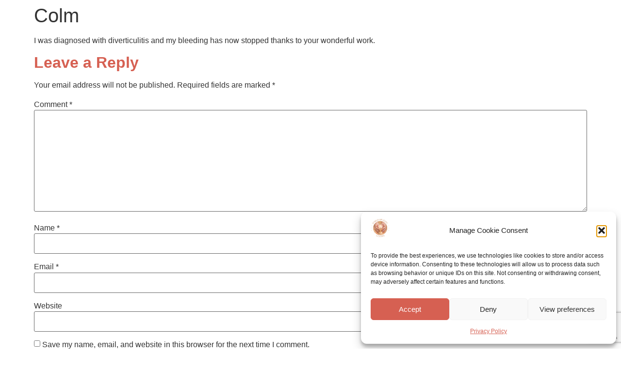

--- FILE ---
content_type: text/html; charset=utf-8
request_url: https://www.google.com/recaptcha/api2/anchor?ar=1&k=6LdX_q8oAAAAAE62D9TAQrb2_6yOHTSZiCfY6ikB&co=aHR0cHM6Ly93b3JsZGhlYWxpbmdjZW50cmUuY29tOjQ0Mw..&hl=en&v=PoyoqOPhxBO7pBk68S4YbpHZ&size=invisible&anchor-ms=20000&execute-ms=30000&cb=v5d706s5kv1r
body_size: 48852
content:
<!DOCTYPE HTML><html dir="ltr" lang="en"><head><meta http-equiv="Content-Type" content="text/html; charset=UTF-8">
<meta http-equiv="X-UA-Compatible" content="IE=edge">
<title>reCAPTCHA</title>
<style type="text/css">
/* cyrillic-ext */
@font-face {
  font-family: 'Roboto';
  font-style: normal;
  font-weight: 400;
  font-stretch: 100%;
  src: url(//fonts.gstatic.com/s/roboto/v48/KFO7CnqEu92Fr1ME7kSn66aGLdTylUAMa3GUBHMdazTgWw.woff2) format('woff2');
  unicode-range: U+0460-052F, U+1C80-1C8A, U+20B4, U+2DE0-2DFF, U+A640-A69F, U+FE2E-FE2F;
}
/* cyrillic */
@font-face {
  font-family: 'Roboto';
  font-style: normal;
  font-weight: 400;
  font-stretch: 100%;
  src: url(//fonts.gstatic.com/s/roboto/v48/KFO7CnqEu92Fr1ME7kSn66aGLdTylUAMa3iUBHMdazTgWw.woff2) format('woff2');
  unicode-range: U+0301, U+0400-045F, U+0490-0491, U+04B0-04B1, U+2116;
}
/* greek-ext */
@font-face {
  font-family: 'Roboto';
  font-style: normal;
  font-weight: 400;
  font-stretch: 100%;
  src: url(//fonts.gstatic.com/s/roboto/v48/KFO7CnqEu92Fr1ME7kSn66aGLdTylUAMa3CUBHMdazTgWw.woff2) format('woff2');
  unicode-range: U+1F00-1FFF;
}
/* greek */
@font-face {
  font-family: 'Roboto';
  font-style: normal;
  font-weight: 400;
  font-stretch: 100%;
  src: url(//fonts.gstatic.com/s/roboto/v48/KFO7CnqEu92Fr1ME7kSn66aGLdTylUAMa3-UBHMdazTgWw.woff2) format('woff2');
  unicode-range: U+0370-0377, U+037A-037F, U+0384-038A, U+038C, U+038E-03A1, U+03A3-03FF;
}
/* math */
@font-face {
  font-family: 'Roboto';
  font-style: normal;
  font-weight: 400;
  font-stretch: 100%;
  src: url(//fonts.gstatic.com/s/roboto/v48/KFO7CnqEu92Fr1ME7kSn66aGLdTylUAMawCUBHMdazTgWw.woff2) format('woff2');
  unicode-range: U+0302-0303, U+0305, U+0307-0308, U+0310, U+0312, U+0315, U+031A, U+0326-0327, U+032C, U+032F-0330, U+0332-0333, U+0338, U+033A, U+0346, U+034D, U+0391-03A1, U+03A3-03A9, U+03B1-03C9, U+03D1, U+03D5-03D6, U+03F0-03F1, U+03F4-03F5, U+2016-2017, U+2034-2038, U+203C, U+2040, U+2043, U+2047, U+2050, U+2057, U+205F, U+2070-2071, U+2074-208E, U+2090-209C, U+20D0-20DC, U+20E1, U+20E5-20EF, U+2100-2112, U+2114-2115, U+2117-2121, U+2123-214F, U+2190, U+2192, U+2194-21AE, U+21B0-21E5, U+21F1-21F2, U+21F4-2211, U+2213-2214, U+2216-22FF, U+2308-230B, U+2310, U+2319, U+231C-2321, U+2336-237A, U+237C, U+2395, U+239B-23B7, U+23D0, U+23DC-23E1, U+2474-2475, U+25AF, U+25B3, U+25B7, U+25BD, U+25C1, U+25CA, U+25CC, U+25FB, U+266D-266F, U+27C0-27FF, U+2900-2AFF, U+2B0E-2B11, U+2B30-2B4C, U+2BFE, U+3030, U+FF5B, U+FF5D, U+1D400-1D7FF, U+1EE00-1EEFF;
}
/* symbols */
@font-face {
  font-family: 'Roboto';
  font-style: normal;
  font-weight: 400;
  font-stretch: 100%;
  src: url(//fonts.gstatic.com/s/roboto/v48/KFO7CnqEu92Fr1ME7kSn66aGLdTylUAMaxKUBHMdazTgWw.woff2) format('woff2');
  unicode-range: U+0001-000C, U+000E-001F, U+007F-009F, U+20DD-20E0, U+20E2-20E4, U+2150-218F, U+2190, U+2192, U+2194-2199, U+21AF, U+21E6-21F0, U+21F3, U+2218-2219, U+2299, U+22C4-22C6, U+2300-243F, U+2440-244A, U+2460-24FF, U+25A0-27BF, U+2800-28FF, U+2921-2922, U+2981, U+29BF, U+29EB, U+2B00-2BFF, U+4DC0-4DFF, U+FFF9-FFFB, U+10140-1018E, U+10190-1019C, U+101A0, U+101D0-101FD, U+102E0-102FB, U+10E60-10E7E, U+1D2C0-1D2D3, U+1D2E0-1D37F, U+1F000-1F0FF, U+1F100-1F1AD, U+1F1E6-1F1FF, U+1F30D-1F30F, U+1F315, U+1F31C, U+1F31E, U+1F320-1F32C, U+1F336, U+1F378, U+1F37D, U+1F382, U+1F393-1F39F, U+1F3A7-1F3A8, U+1F3AC-1F3AF, U+1F3C2, U+1F3C4-1F3C6, U+1F3CA-1F3CE, U+1F3D4-1F3E0, U+1F3ED, U+1F3F1-1F3F3, U+1F3F5-1F3F7, U+1F408, U+1F415, U+1F41F, U+1F426, U+1F43F, U+1F441-1F442, U+1F444, U+1F446-1F449, U+1F44C-1F44E, U+1F453, U+1F46A, U+1F47D, U+1F4A3, U+1F4B0, U+1F4B3, U+1F4B9, U+1F4BB, U+1F4BF, U+1F4C8-1F4CB, U+1F4D6, U+1F4DA, U+1F4DF, U+1F4E3-1F4E6, U+1F4EA-1F4ED, U+1F4F7, U+1F4F9-1F4FB, U+1F4FD-1F4FE, U+1F503, U+1F507-1F50B, U+1F50D, U+1F512-1F513, U+1F53E-1F54A, U+1F54F-1F5FA, U+1F610, U+1F650-1F67F, U+1F687, U+1F68D, U+1F691, U+1F694, U+1F698, U+1F6AD, U+1F6B2, U+1F6B9-1F6BA, U+1F6BC, U+1F6C6-1F6CF, U+1F6D3-1F6D7, U+1F6E0-1F6EA, U+1F6F0-1F6F3, U+1F6F7-1F6FC, U+1F700-1F7FF, U+1F800-1F80B, U+1F810-1F847, U+1F850-1F859, U+1F860-1F887, U+1F890-1F8AD, U+1F8B0-1F8BB, U+1F8C0-1F8C1, U+1F900-1F90B, U+1F93B, U+1F946, U+1F984, U+1F996, U+1F9E9, U+1FA00-1FA6F, U+1FA70-1FA7C, U+1FA80-1FA89, U+1FA8F-1FAC6, U+1FACE-1FADC, U+1FADF-1FAE9, U+1FAF0-1FAF8, U+1FB00-1FBFF;
}
/* vietnamese */
@font-face {
  font-family: 'Roboto';
  font-style: normal;
  font-weight: 400;
  font-stretch: 100%;
  src: url(//fonts.gstatic.com/s/roboto/v48/KFO7CnqEu92Fr1ME7kSn66aGLdTylUAMa3OUBHMdazTgWw.woff2) format('woff2');
  unicode-range: U+0102-0103, U+0110-0111, U+0128-0129, U+0168-0169, U+01A0-01A1, U+01AF-01B0, U+0300-0301, U+0303-0304, U+0308-0309, U+0323, U+0329, U+1EA0-1EF9, U+20AB;
}
/* latin-ext */
@font-face {
  font-family: 'Roboto';
  font-style: normal;
  font-weight: 400;
  font-stretch: 100%;
  src: url(//fonts.gstatic.com/s/roboto/v48/KFO7CnqEu92Fr1ME7kSn66aGLdTylUAMa3KUBHMdazTgWw.woff2) format('woff2');
  unicode-range: U+0100-02BA, U+02BD-02C5, U+02C7-02CC, U+02CE-02D7, U+02DD-02FF, U+0304, U+0308, U+0329, U+1D00-1DBF, U+1E00-1E9F, U+1EF2-1EFF, U+2020, U+20A0-20AB, U+20AD-20C0, U+2113, U+2C60-2C7F, U+A720-A7FF;
}
/* latin */
@font-face {
  font-family: 'Roboto';
  font-style: normal;
  font-weight: 400;
  font-stretch: 100%;
  src: url(//fonts.gstatic.com/s/roboto/v48/KFO7CnqEu92Fr1ME7kSn66aGLdTylUAMa3yUBHMdazQ.woff2) format('woff2');
  unicode-range: U+0000-00FF, U+0131, U+0152-0153, U+02BB-02BC, U+02C6, U+02DA, U+02DC, U+0304, U+0308, U+0329, U+2000-206F, U+20AC, U+2122, U+2191, U+2193, U+2212, U+2215, U+FEFF, U+FFFD;
}
/* cyrillic-ext */
@font-face {
  font-family: 'Roboto';
  font-style: normal;
  font-weight: 500;
  font-stretch: 100%;
  src: url(//fonts.gstatic.com/s/roboto/v48/KFO7CnqEu92Fr1ME7kSn66aGLdTylUAMa3GUBHMdazTgWw.woff2) format('woff2');
  unicode-range: U+0460-052F, U+1C80-1C8A, U+20B4, U+2DE0-2DFF, U+A640-A69F, U+FE2E-FE2F;
}
/* cyrillic */
@font-face {
  font-family: 'Roboto';
  font-style: normal;
  font-weight: 500;
  font-stretch: 100%;
  src: url(//fonts.gstatic.com/s/roboto/v48/KFO7CnqEu92Fr1ME7kSn66aGLdTylUAMa3iUBHMdazTgWw.woff2) format('woff2');
  unicode-range: U+0301, U+0400-045F, U+0490-0491, U+04B0-04B1, U+2116;
}
/* greek-ext */
@font-face {
  font-family: 'Roboto';
  font-style: normal;
  font-weight: 500;
  font-stretch: 100%;
  src: url(//fonts.gstatic.com/s/roboto/v48/KFO7CnqEu92Fr1ME7kSn66aGLdTylUAMa3CUBHMdazTgWw.woff2) format('woff2');
  unicode-range: U+1F00-1FFF;
}
/* greek */
@font-face {
  font-family: 'Roboto';
  font-style: normal;
  font-weight: 500;
  font-stretch: 100%;
  src: url(//fonts.gstatic.com/s/roboto/v48/KFO7CnqEu92Fr1ME7kSn66aGLdTylUAMa3-UBHMdazTgWw.woff2) format('woff2');
  unicode-range: U+0370-0377, U+037A-037F, U+0384-038A, U+038C, U+038E-03A1, U+03A3-03FF;
}
/* math */
@font-face {
  font-family: 'Roboto';
  font-style: normal;
  font-weight: 500;
  font-stretch: 100%;
  src: url(//fonts.gstatic.com/s/roboto/v48/KFO7CnqEu92Fr1ME7kSn66aGLdTylUAMawCUBHMdazTgWw.woff2) format('woff2');
  unicode-range: U+0302-0303, U+0305, U+0307-0308, U+0310, U+0312, U+0315, U+031A, U+0326-0327, U+032C, U+032F-0330, U+0332-0333, U+0338, U+033A, U+0346, U+034D, U+0391-03A1, U+03A3-03A9, U+03B1-03C9, U+03D1, U+03D5-03D6, U+03F0-03F1, U+03F4-03F5, U+2016-2017, U+2034-2038, U+203C, U+2040, U+2043, U+2047, U+2050, U+2057, U+205F, U+2070-2071, U+2074-208E, U+2090-209C, U+20D0-20DC, U+20E1, U+20E5-20EF, U+2100-2112, U+2114-2115, U+2117-2121, U+2123-214F, U+2190, U+2192, U+2194-21AE, U+21B0-21E5, U+21F1-21F2, U+21F4-2211, U+2213-2214, U+2216-22FF, U+2308-230B, U+2310, U+2319, U+231C-2321, U+2336-237A, U+237C, U+2395, U+239B-23B7, U+23D0, U+23DC-23E1, U+2474-2475, U+25AF, U+25B3, U+25B7, U+25BD, U+25C1, U+25CA, U+25CC, U+25FB, U+266D-266F, U+27C0-27FF, U+2900-2AFF, U+2B0E-2B11, U+2B30-2B4C, U+2BFE, U+3030, U+FF5B, U+FF5D, U+1D400-1D7FF, U+1EE00-1EEFF;
}
/* symbols */
@font-face {
  font-family: 'Roboto';
  font-style: normal;
  font-weight: 500;
  font-stretch: 100%;
  src: url(//fonts.gstatic.com/s/roboto/v48/KFO7CnqEu92Fr1ME7kSn66aGLdTylUAMaxKUBHMdazTgWw.woff2) format('woff2');
  unicode-range: U+0001-000C, U+000E-001F, U+007F-009F, U+20DD-20E0, U+20E2-20E4, U+2150-218F, U+2190, U+2192, U+2194-2199, U+21AF, U+21E6-21F0, U+21F3, U+2218-2219, U+2299, U+22C4-22C6, U+2300-243F, U+2440-244A, U+2460-24FF, U+25A0-27BF, U+2800-28FF, U+2921-2922, U+2981, U+29BF, U+29EB, U+2B00-2BFF, U+4DC0-4DFF, U+FFF9-FFFB, U+10140-1018E, U+10190-1019C, U+101A0, U+101D0-101FD, U+102E0-102FB, U+10E60-10E7E, U+1D2C0-1D2D3, U+1D2E0-1D37F, U+1F000-1F0FF, U+1F100-1F1AD, U+1F1E6-1F1FF, U+1F30D-1F30F, U+1F315, U+1F31C, U+1F31E, U+1F320-1F32C, U+1F336, U+1F378, U+1F37D, U+1F382, U+1F393-1F39F, U+1F3A7-1F3A8, U+1F3AC-1F3AF, U+1F3C2, U+1F3C4-1F3C6, U+1F3CA-1F3CE, U+1F3D4-1F3E0, U+1F3ED, U+1F3F1-1F3F3, U+1F3F5-1F3F7, U+1F408, U+1F415, U+1F41F, U+1F426, U+1F43F, U+1F441-1F442, U+1F444, U+1F446-1F449, U+1F44C-1F44E, U+1F453, U+1F46A, U+1F47D, U+1F4A3, U+1F4B0, U+1F4B3, U+1F4B9, U+1F4BB, U+1F4BF, U+1F4C8-1F4CB, U+1F4D6, U+1F4DA, U+1F4DF, U+1F4E3-1F4E6, U+1F4EA-1F4ED, U+1F4F7, U+1F4F9-1F4FB, U+1F4FD-1F4FE, U+1F503, U+1F507-1F50B, U+1F50D, U+1F512-1F513, U+1F53E-1F54A, U+1F54F-1F5FA, U+1F610, U+1F650-1F67F, U+1F687, U+1F68D, U+1F691, U+1F694, U+1F698, U+1F6AD, U+1F6B2, U+1F6B9-1F6BA, U+1F6BC, U+1F6C6-1F6CF, U+1F6D3-1F6D7, U+1F6E0-1F6EA, U+1F6F0-1F6F3, U+1F6F7-1F6FC, U+1F700-1F7FF, U+1F800-1F80B, U+1F810-1F847, U+1F850-1F859, U+1F860-1F887, U+1F890-1F8AD, U+1F8B0-1F8BB, U+1F8C0-1F8C1, U+1F900-1F90B, U+1F93B, U+1F946, U+1F984, U+1F996, U+1F9E9, U+1FA00-1FA6F, U+1FA70-1FA7C, U+1FA80-1FA89, U+1FA8F-1FAC6, U+1FACE-1FADC, U+1FADF-1FAE9, U+1FAF0-1FAF8, U+1FB00-1FBFF;
}
/* vietnamese */
@font-face {
  font-family: 'Roboto';
  font-style: normal;
  font-weight: 500;
  font-stretch: 100%;
  src: url(//fonts.gstatic.com/s/roboto/v48/KFO7CnqEu92Fr1ME7kSn66aGLdTylUAMa3OUBHMdazTgWw.woff2) format('woff2');
  unicode-range: U+0102-0103, U+0110-0111, U+0128-0129, U+0168-0169, U+01A0-01A1, U+01AF-01B0, U+0300-0301, U+0303-0304, U+0308-0309, U+0323, U+0329, U+1EA0-1EF9, U+20AB;
}
/* latin-ext */
@font-face {
  font-family: 'Roboto';
  font-style: normal;
  font-weight: 500;
  font-stretch: 100%;
  src: url(//fonts.gstatic.com/s/roboto/v48/KFO7CnqEu92Fr1ME7kSn66aGLdTylUAMa3KUBHMdazTgWw.woff2) format('woff2');
  unicode-range: U+0100-02BA, U+02BD-02C5, U+02C7-02CC, U+02CE-02D7, U+02DD-02FF, U+0304, U+0308, U+0329, U+1D00-1DBF, U+1E00-1E9F, U+1EF2-1EFF, U+2020, U+20A0-20AB, U+20AD-20C0, U+2113, U+2C60-2C7F, U+A720-A7FF;
}
/* latin */
@font-face {
  font-family: 'Roboto';
  font-style: normal;
  font-weight: 500;
  font-stretch: 100%;
  src: url(//fonts.gstatic.com/s/roboto/v48/KFO7CnqEu92Fr1ME7kSn66aGLdTylUAMa3yUBHMdazQ.woff2) format('woff2');
  unicode-range: U+0000-00FF, U+0131, U+0152-0153, U+02BB-02BC, U+02C6, U+02DA, U+02DC, U+0304, U+0308, U+0329, U+2000-206F, U+20AC, U+2122, U+2191, U+2193, U+2212, U+2215, U+FEFF, U+FFFD;
}
/* cyrillic-ext */
@font-face {
  font-family: 'Roboto';
  font-style: normal;
  font-weight: 900;
  font-stretch: 100%;
  src: url(//fonts.gstatic.com/s/roboto/v48/KFO7CnqEu92Fr1ME7kSn66aGLdTylUAMa3GUBHMdazTgWw.woff2) format('woff2');
  unicode-range: U+0460-052F, U+1C80-1C8A, U+20B4, U+2DE0-2DFF, U+A640-A69F, U+FE2E-FE2F;
}
/* cyrillic */
@font-face {
  font-family: 'Roboto';
  font-style: normal;
  font-weight: 900;
  font-stretch: 100%;
  src: url(//fonts.gstatic.com/s/roboto/v48/KFO7CnqEu92Fr1ME7kSn66aGLdTylUAMa3iUBHMdazTgWw.woff2) format('woff2');
  unicode-range: U+0301, U+0400-045F, U+0490-0491, U+04B0-04B1, U+2116;
}
/* greek-ext */
@font-face {
  font-family: 'Roboto';
  font-style: normal;
  font-weight: 900;
  font-stretch: 100%;
  src: url(//fonts.gstatic.com/s/roboto/v48/KFO7CnqEu92Fr1ME7kSn66aGLdTylUAMa3CUBHMdazTgWw.woff2) format('woff2');
  unicode-range: U+1F00-1FFF;
}
/* greek */
@font-face {
  font-family: 'Roboto';
  font-style: normal;
  font-weight: 900;
  font-stretch: 100%;
  src: url(//fonts.gstatic.com/s/roboto/v48/KFO7CnqEu92Fr1ME7kSn66aGLdTylUAMa3-UBHMdazTgWw.woff2) format('woff2');
  unicode-range: U+0370-0377, U+037A-037F, U+0384-038A, U+038C, U+038E-03A1, U+03A3-03FF;
}
/* math */
@font-face {
  font-family: 'Roboto';
  font-style: normal;
  font-weight: 900;
  font-stretch: 100%;
  src: url(//fonts.gstatic.com/s/roboto/v48/KFO7CnqEu92Fr1ME7kSn66aGLdTylUAMawCUBHMdazTgWw.woff2) format('woff2');
  unicode-range: U+0302-0303, U+0305, U+0307-0308, U+0310, U+0312, U+0315, U+031A, U+0326-0327, U+032C, U+032F-0330, U+0332-0333, U+0338, U+033A, U+0346, U+034D, U+0391-03A1, U+03A3-03A9, U+03B1-03C9, U+03D1, U+03D5-03D6, U+03F0-03F1, U+03F4-03F5, U+2016-2017, U+2034-2038, U+203C, U+2040, U+2043, U+2047, U+2050, U+2057, U+205F, U+2070-2071, U+2074-208E, U+2090-209C, U+20D0-20DC, U+20E1, U+20E5-20EF, U+2100-2112, U+2114-2115, U+2117-2121, U+2123-214F, U+2190, U+2192, U+2194-21AE, U+21B0-21E5, U+21F1-21F2, U+21F4-2211, U+2213-2214, U+2216-22FF, U+2308-230B, U+2310, U+2319, U+231C-2321, U+2336-237A, U+237C, U+2395, U+239B-23B7, U+23D0, U+23DC-23E1, U+2474-2475, U+25AF, U+25B3, U+25B7, U+25BD, U+25C1, U+25CA, U+25CC, U+25FB, U+266D-266F, U+27C0-27FF, U+2900-2AFF, U+2B0E-2B11, U+2B30-2B4C, U+2BFE, U+3030, U+FF5B, U+FF5D, U+1D400-1D7FF, U+1EE00-1EEFF;
}
/* symbols */
@font-face {
  font-family: 'Roboto';
  font-style: normal;
  font-weight: 900;
  font-stretch: 100%;
  src: url(//fonts.gstatic.com/s/roboto/v48/KFO7CnqEu92Fr1ME7kSn66aGLdTylUAMaxKUBHMdazTgWw.woff2) format('woff2');
  unicode-range: U+0001-000C, U+000E-001F, U+007F-009F, U+20DD-20E0, U+20E2-20E4, U+2150-218F, U+2190, U+2192, U+2194-2199, U+21AF, U+21E6-21F0, U+21F3, U+2218-2219, U+2299, U+22C4-22C6, U+2300-243F, U+2440-244A, U+2460-24FF, U+25A0-27BF, U+2800-28FF, U+2921-2922, U+2981, U+29BF, U+29EB, U+2B00-2BFF, U+4DC0-4DFF, U+FFF9-FFFB, U+10140-1018E, U+10190-1019C, U+101A0, U+101D0-101FD, U+102E0-102FB, U+10E60-10E7E, U+1D2C0-1D2D3, U+1D2E0-1D37F, U+1F000-1F0FF, U+1F100-1F1AD, U+1F1E6-1F1FF, U+1F30D-1F30F, U+1F315, U+1F31C, U+1F31E, U+1F320-1F32C, U+1F336, U+1F378, U+1F37D, U+1F382, U+1F393-1F39F, U+1F3A7-1F3A8, U+1F3AC-1F3AF, U+1F3C2, U+1F3C4-1F3C6, U+1F3CA-1F3CE, U+1F3D4-1F3E0, U+1F3ED, U+1F3F1-1F3F3, U+1F3F5-1F3F7, U+1F408, U+1F415, U+1F41F, U+1F426, U+1F43F, U+1F441-1F442, U+1F444, U+1F446-1F449, U+1F44C-1F44E, U+1F453, U+1F46A, U+1F47D, U+1F4A3, U+1F4B0, U+1F4B3, U+1F4B9, U+1F4BB, U+1F4BF, U+1F4C8-1F4CB, U+1F4D6, U+1F4DA, U+1F4DF, U+1F4E3-1F4E6, U+1F4EA-1F4ED, U+1F4F7, U+1F4F9-1F4FB, U+1F4FD-1F4FE, U+1F503, U+1F507-1F50B, U+1F50D, U+1F512-1F513, U+1F53E-1F54A, U+1F54F-1F5FA, U+1F610, U+1F650-1F67F, U+1F687, U+1F68D, U+1F691, U+1F694, U+1F698, U+1F6AD, U+1F6B2, U+1F6B9-1F6BA, U+1F6BC, U+1F6C6-1F6CF, U+1F6D3-1F6D7, U+1F6E0-1F6EA, U+1F6F0-1F6F3, U+1F6F7-1F6FC, U+1F700-1F7FF, U+1F800-1F80B, U+1F810-1F847, U+1F850-1F859, U+1F860-1F887, U+1F890-1F8AD, U+1F8B0-1F8BB, U+1F8C0-1F8C1, U+1F900-1F90B, U+1F93B, U+1F946, U+1F984, U+1F996, U+1F9E9, U+1FA00-1FA6F, U+1FA70-1FA7C, U+1FA80-1FA89, U+1FA8F-1FAC6, U+1FACE-1FADC, U+1FADF-1FAE9, U+1FAF0-1FAF8, U+1FB00-1FBFF;
}
/* vietnamese */
@font-face {
  font-family: 'Roboto';
  font-style: normal;
  font-weight: 900;
  font-stretch: 100%;
  src: url(//fonts.gstatic.com/s/roboto/v48/KFO7CnqEu92Fr1ME7kSn66aGLdTylUAMa3OUBHMdazTgWw.woff2) format('woff2');
  unicode-range: U+0102-0103, U+0110-0111, U+0128-0129, U+0168-0169, U+01A0-01A1, U+01AF-01B0, U+0300-0301, U+0303-0304, U+0308-0309, U+0323, U+0329, U+1EA0-1EF9, U+20AB;
}
/* latin-ext */
@font-face {
  font-family: 'Roboto';
  font-style: normal;
  font-weight: 900;
  font-stretch: 100%;
  src: url(//fonts.gstatic.com/s/roboto/v48/KFO7CnqEu92Fr1ME7kSn66aGLdTylUAMa3KUBHMdazTgWw.woff2) format('woff2');
  unicode-range: U+0100-02BA, U+02BD-02C5, U+02C7-02CC, U+02CE-02D7, U+02DD-02FF, U+0304, U+0308, U+0329, U+1D00-1DBF, U+1E00-1E9F, U+1EF2-1EFF, U+2020, U+20A0-20AB, U+20AD-20C0, U+2113, U+2C60-2C7F, U+A720-A7FF;
}
/* latin */
@font-face {
  font-family: 'Roboto';
  font-style: normal;
  font-weight: 900;
  font-stretch: 100%;
  src: url(//fonts.gstatic.com/s/roboto/v48/KFO7CnqEu92Fr1ME7kSn66aGLdTylUAMa3yUBHMdazQ.woff2) format('woff2');
  unicode-range: U+0000-00FF, U+0131, U+0152-0153, U+02BB-02BC, U+02C6, U+02DA, U+02DC, U+0304, U+0308, U+0329, U+2000-206F, U+20AC, U+2122, U+2191, U+2193, U+2212, U+2215, U+FEFF, U+FFFD;
}

</style>
<link rel="stylesheet" type="text/css" href="https://www.gstatic.com/recaptcha/releases/PoyoqOPhxBO7pBk68S4YbpHZ/styles__ltr.css">
<script nonce="MjNrzj15StBPIqDmsNSSIA" type="text/javascript">window['__recaptcha_api'] = 'https://www.google.com/recaptcha/api2/';</script>
<script type="text/javascript" src="https://www.gstatic.com/recaptcha/releases/PoyoqOPhxBO7pBk68S4YbpHZ/recaptcha__en.js" nonce="MjNrzj15StBPIqDmsNSSIA">
      
    </script></head>
<body><div id="rc-anchor-alert" class="rc-anchor-alert"></div>
<input type="hidden" id="recaptcha-token" value="[base64]">
<script type="text/javascript" nonce="MjNrzj15StBPIqDmsNSSIA">
      recaptcha.anchor.Main.init("[\x22ainput\x22,[\x22bgdata\x22,\x22\x22,\[base64]/[base64]/MjU1Ong/[base64]/[base64]/[base64]/[base64]/[base64]/[base64]/[base64]/[base64]/[base64]/[base64]/[base64]/[base64]/[base64]/[base64]/[base64]\\u003d\x22,\[base64]\\u003d\x22,\x22ScK6N8KQw65eM2UEw4DCol/CuMObeEPDmW7Cq24Kw4TDtD10GsKbwpzClWfCvR5ew5EPwqPCgUvCpxLDqHLDssKeOcOjw5FBScOUJ1jDtcO2w5vDvEsiIsOAwo/DpWzCnkNQJ8KXSU7DnsKZQyrCszzDi8KuD8OqwopVAS3CizrCujp+w5rDjFXDr8OKwrIAHQpvSiFGNg40IsO6w5stb3bDh8Ozw6/DlsODw47DhnvDrMKiw7/[base64]/CqBvCh8OAUHVEZsO9A8Ofwo0GwpLCp8KgcVR5w4zCvGhuwo0gJsOFeDY+dgYGZcKww4vDk8OTwprCmsOew4lFwpRvSgXDtMKVe1XCnwhrwqFrf8KDwqjCn8K7w4zDkMO8w7cswosPw4vDhsKFJ8KdwpjDq1xDcHDCjsOzw5psw5kcwq4Awr/[base64]/CmzXCplwCOXXCl8KbMHtXcXF8w4HDocOfDsOAw6osw58FEFlncMKjfMKww6LDncK9LcKFwoIEwrDDtyPDn8Oqw5jDl3QLw7cgw5jDtMK8C0YTF8OPCsK+f8O7wqtmw78QEznDkH8gTsKlwowbwoDDpxDCpxLDuSnCvMOLwofCr8OueR8MW8OTw6DDlMOpw4/Cq8OWPnzCnnPDj8OvdsKJw7VhwrHCvsORwp5Qw55DZz03w7fCjMOeL8OIw51IwofDh2fChy/CqMO4w6HDnsOkZcKSwowOwqjCu8OAwo5wwpHDrALDvBjDlkYIwqTCoHrCrDZRbMKzTsObw45Nw53Dq8OUUMKyA2VtesOrw6TDqMOvw5zDp8KBw57Cv8O8JcKIQT/CkEDDt8OZwqzCt8Oww7vDk8KiJcOFw64WeGZpBnDDjMO7HMOmwopew4AZw6vDuMKYw4EFwqTCncKwfsOow5hDw447OcOQXQTClSHCliBjw7XClsK+JBPCvWchGFTCt8K/QMO3w4p/w4PDrMOPFBxKfMOJHXNAY8OOcEzDmgxjw73CnWs9wrzDij7CvxIwwpYkw7LDmMOWwoPCsD1+S8OydMK9UAlncQDDhjXCpMKNw4DDimpxw6TCksKENcK3AcO+RcKxwpzCqVvDvMOaw6p+w4dMwrnCkH7CgWYVS8Kxw4/[base64]/[base64]/DoQjDikbDn1oUQCV0O8KpIAvCnMO/wq8mL8ONXsOPw5vCljnCkMOYV8OBw6AQwpk6DjMHw5NhwrgyGcOVb8OxSmRGwoHCrMOOwr/DicOQF8KvwqbDm8K7V8OqIEXDoDrDnjLCrXXDlcK9wqnDlMOZw6fCkSJcExEuVsKQw4fChi18wqFgay3DuhPDhMOQwobCpifDv1vCn8KZw7nDscKhw5/DpzQMacOKcMKwJQ7Dni3DskLDo8OifhjCmC1rwo5xw7DCrMKVCntjwogVw4PCo0rDh33DuxbDi8OFUyzCvEcIFn04w4Jqw5TCq8O5Xjt8w7gUQnoGWH8/ER/DoMKMwozDm3vDgXBnNzpswq3DgEvDvy7Ck8KRP3XDisKLWB3CjcK6OB8UJw5aPGRsa0DDlyN3wpplwpcnO8OOf8KFwqTDnxhoM8OyeUnCmsKMwrbCsMOuwqLDkcOTw5PDnT3Dn8KMHsKmwoJ3w67CumvDu3/Dq3wRw7FzY8ODSmrDvsKnw45bfcKOPHrCkiQ0w4DDscOhY8KhwqZuLMOZwpZ2VsO7w4UwIcKGO8OKQChBwp3DihjDg8O2McKzwr/CqsOSwpZLw6jCkVDCrcOFw6bCoQnDlsKGwqNNw4bDoC11w4lWO1DDlsKzwojCpyYyesOjQcK2Kj17JR7DnMKYw6zDnsKtwrNNwpbDkMObUXwcw7vCuULCrMKAwrd3EcO6w5TDksKneyzDkcKoc3PCuQMvwofDtgMFwpx9wq4/wo87w6zDp8KWKcOowrQPZjIFB8Oow7NNwo4YeDVFPi/DsA/CoElUwp7DmTB4SGUFw4scw4/DicOMA8Kow7/Cg8K2PcODP8OPwrsiw5rCkkZmwqt3wo9DNsOmw6XCmMOpQ1rCsMOPwoR/[base64]/wr3DhDUtw55aZEbCgkQnw55uMD1MYQfDig1mAWBlw4p5w6tuw5nCr8Knw7HDtT3ChGp+w4nDsj1oYB3CmcO0Uhkew5JDQhHCnsOcwonDpjjDncKuwqlaw5jDucOhDsKnw5ouw6vDncOVWMK/C8KKwpjDrjvClcKXZMKXw6wNw7cMQMKXw60lwrlzwr7Drg3DtHXCoi1IX8KJcsKqKcOJw7IuZXtMesK9ayrDqn1kDsO7wrNBAhs/wp/Dr2nDlcKeQMOxwqLDuHTDh8OFwqnCl2Mqw57CjXrDssOJw5tad8K7PsO+w6/Cn2Z5TcKrw6Q+SsO5w7hVwqVAH1d6wo7CoMO1wpcVDMOPw6DCuwFrZsK1w4cCKMK4wr9yCsORwqbCjzrCg8OTEcKKMQbCqBsbw7jDv0fDqkVxw4xhZh5MWjRJw71LYRlww5jDghQPCcOYXcOmVQBLECXDpcKowoZCwp/DvnsVwqLCqxsvLMKSVMKQUVLCuk/DgMKzFcKVwrjDi8OgLcKea8KKMxgCw61TwrnCiBdcdsOkw7ExwozCgMONLCDDksOSwpp+KF/CrCBUworDolLDjMOYAcO6dMOKfcODAx/[base64]/dy4VHMOdUsKVPcKFwptEwobCvMKsfg7CsMKLwq1PwqsJw5rCoF1Sw5tCYxkQw4XChk8LHnsjw5nDpUoLTxHDpsOeYxbDmcKwwqg3w5EPWMOeYW1HRsKVQGNGwrJwwoQ/wr3DksOUwoZwEgdaw7IiasOjw4LCh0kxCSl0w4dIAmTCgMOJwqAbwqlcwpfDm8KSwqRtwq5pwrLDkMKsw4fCskXDhcKtWC9LMAAzwpQOw6dNBsOSwrnDhHkIYUzDtcKAwrpkwpArMcOvw6VQIFLDmVIKwqFywpDCtBfDtB0uw6vDmX/CvT/Ch8OQwrcrGSERw5F8NsK4Z8Kmw63Cj1jCkBTCnTnDi8Oyw47DrMKHdsOrA8Kvw6dpwoolFHkVesOHFMKFwpYdYg1CG34aTMKuG3RSUynDhMKzwqx9wpgmMgfDgcO9dMOfKMK8w6XDtsKKSCt3w6LCpglLwrFkDcKZc8KTwo/CuyPCqsOpbsK8woJKUBjCp8OIw7w+w5AZw6TCl8OGTcKsZShQRMO/w4TCucO4w7QSX8O/w57CvcKval9ra8KdwqU9wp46dcOLwo0Hw6kaAcOWw6UlwrxlK8Onwrsxw6XDngXDn3rCvsKNw4IYwpLDkQvDjhBPEsKywq5Ww57Ci8OvwoLDnnrDkcKqwrxgYgjCtcO/w5bCuUvDicOCwqXDjQ/CrcKuJ8O3fXNrAn/DtkXCgsK9cMOcZsKkMBJjZTU/w4I0w57DtsK6IcOLUMKZw4xSAip5wrIBHBnDokpqYnLDtTPCjsKRw4bDsMOdw7oKdGXDksKIw6nDnGYIwqw/DcKcw5vDsxjCjCdrOsOSw6E+PFkaNsO2NMKDCzHDmS7CvT47w57CoCV7wpvDkxgtw77DpBh5ThgNUXTCrsKEUTMocMOXdig5w5ZmNwJ6XVdfTF4aw6vChcKXwpzDrS/DuQh2w6Ugw5bCn3fCh8Opw5wrOhYaCsO5w6XDpwlYw7/Ck8ObFHvCm8KhQ8OWwqoIwqjDhk8odh85CGjCkWRaAsOAwoM/w4hAwoNrw7fCucOFw59vUVIIQsKEw6dnSsKsbMOvDijDuGYgw7XCu1rDosKXcGHDo8OBwqrCrB4Vw5DChsKRc8O8wrzDnmQHMRfCmMKgw7/DucKeOStbTQUqKcKLwpDCrcKAw5rCrUvDoA3DpMKYw5nDl31FbMK4bcOZRHFZCMOzw70lw4ETCHrCosOwSBEPd8KFwr/[base64]/wr/[base64]/Ci8KtPcK3wodqw7vDrsKBwpLDny5Bw5Eiw7rCpMOsAMK1wqHCkcKgbsKCBlNbwrt0w41ew6LDpjrDq8KhC2wGw7nDnsO6ViETw7fCisO5w5Y7wrHDjcO/w7jDtypBW1PDiSssw6nCnMOnQTHCssOyQMKyHcKnwq/DjQlxwpvCnkkbSUTDmsOzdGFQTidewocAw7x1C8KOZ8K5bXsjGgTDlsKleAxwwqIOw6pZN8OBSUQ1wpbDqBEUw4rCo2B0wqrCqsOcLg0BSksUeF4DwrzCt8OFwpp4w6/CilDDv8O/ZsKdLA7Dl8OEY8ONwpDCigHDssKIb8KmEUTCu2HCt8KuBA3Dh3jDg8KwCMK4C0VyeEh4fnzCuMKMw44OwqR8PlJ+w7HCgMKYw67DicKrw7nCsjV+IcOpYVrDrlNnwpzDgsOFc8KewrHDvynCksKHwqZkQsKwwrnDscK/[base64]/DlweWi8kw7xqZy/CuTd5XGQeKsKUQXjDisOAwobDkHcGDcOWFhLCowLCgsKqLXFZw49AH0TCnnIdw6rDqj3DrcKRdw7Dt8Omw6YSQ8O5P8OeOTHCsz4AwozDnxnCrcKfw6DDj8KlMX5hwpAPwq41LMK8U8O9wovChz9Dw7/Digdmw5vDlW7DtkAvwrYifcOdacOvwrsyBBDDiTw7BcKYR0zCqMKWwohhwr1fwrYCwq7DisKbw6/Cj13Dl19qAMO6RGcRRwjDrD1OwobCiVXCtcOSF0QCwowQeFhCw7rDkcOgDlPDjhcvccK2GcK0DcK3SMOnwpBywr3CsSQRY0TDn2PDlmLCmmRTXMKiw4BjMsORIV4FwpHDvsKeNnZNbcO7fsKfw4jChj/CkR4BFHlxwrPClkrDt0rDsnZQLzMTw63CgUDCssKHw7oQwolkAE8pwqweQj5BHsOEwo4bw7EfwrdQwrnDo8KSw6bDmxnDuiXDo8KGcEd6Q37CgcKMwqLCukXDmAFQZwbDkcKoTMK2w64/RsKiw7TDsMOmH8K2cMO7wqMow51gw5RCwqvCnG7Ci1RIFMKMw5haw7kXKAhewqA6w6/DiMK4w63CmWs/ecOGw6nCs3BrwrbDoMO1c8OzEXnCuw3DriHDrMKpaEbCvsOcfsOfwoZnQxMuQBfDocKBamjDlUkSOC9SC2jCoSvDn8OzBcK5CMK0UGfDkB3Coh7DqnFvwqcNR8OkYMO7wonCim4yQyvCqcO1HXAHw7NzwqA/w5Q9QicKwpkPCn7CsQfCrHNVwrfCn8KhwppFwrvDgsOUfiUoVcOCKsOywpExR8OAw6MFKUEewrHCjSA4bsOgd8KBCMOIwoccXcKtw73CpjlSGBwPBcOoA8KIwqIJME3DlUkjKcK9wrLDs1nDmARQw57DtQXCr8KfwqzDrgMoeidsScODwoMSTsKMw6jCq8O5wpHDsjJ/w7MscQFSF8Kdw4TCrEgzc8KdwobCoXZdMGLCuxsSSMOZDsK5dBnCgMOOcMKlw5YywoXDnS/DpQ1AIitbNl/DicO9EGjDh8K9X8KZM1sYBcKjw4MyS8KQw7Zuw4XCsiXDm8K3d2vCvzbDkVDCosKxwoZaPMKPw77Dj8KHLsO4w4fCjsOVwqxewozDisOlOzQHw4HDl3wofQ7ChsO1PMO6KjQua8KiLMKRTXUbw4M1PzLDjRvDqA3CqsKBHMOPE8Ktw4xAWBV2w71/N8OgWyENfx7Ci8Ogw4cTN0kKwr9rwpbDtAXDhMOGwoTDpFI2By0BbSxJw45Ow65+w40CQsKMeMO+L8KUTW9bAB/Dq1YiVsOSSykowq7CiQVvwq3DimvCg2rDnMKhwr7CvcOWIsODZsKZD1jDtVnCkMOlw7LDtcK8Kg/CucOWSsKVw5vDpj/DrcOmfMKLSxB4VQUhAsOZwqjCtUvCvMOZC8Obw5HCuAPDq8O+woI8woUPw4AIJsKhczvCrcKDw5LCl8Ojw5Qhw7UAC0fCtWE1a8OVw5XCnUnDrsOgbcOcR8KBwop4w47DuSfDuUxUbMKXRcOJK0R/EMKcI8OjwoI1H8O/eVTDhMK8w6fDmsKYNn7Dih9TR8KNEgTCjcOFw5Ffw69dEGg0HcK6PsK9w6jCpcOVwrfCgMO6w5/DkmHDq8K9w51gNRTCqWTDpMKXccOWw6LDrmBow7HDqSopwrbDoXDDgCQ4ecONw5EGw7Z1w6DCusOpw77CjXBaWQPDt8O9ZFwRSsKdw69mGk3CkMKcwrbCsBYWwrYcexoWw4MrwqHCr8KewrZdwq/Cp8OXw69Nwqw7wrFkNX/Ctx9jPkVFw4MhWSxcKcKdwoLDkVJZaVE5wojDi8OeAlwnHnRawqzDj8OfwrXDtcO8wowbw57DkMOKwpFKUsKEw4DDqMK5w7bClHZTw6bCnsKKMMODYMKqwp7Dk8KCbsOPKG9aXhPCsikRw69+wp3DplDDohbChsOUw4LDghDDr8OPYljDnz15woN9HsOnIgfDhl/CoXtQOsOLCyDCtSxvw5bDlDYVw4PDvzLDv0oww5hcfjkWwp8Zwr5fRjLDtVpmfcKCw7ALwrbDlsKXA8O4PsKEw4TDjcOdYW1qw4bDisKIw5Jhw6TCoWbCp8OQw7lDwoh8w7PDvMKKw7Q2UAbDtw0Nwpgwwq/DmcObwqMUFmtowqRtw67DiTjCtMO+w5J9wrp+wpA7NsOjw7HCqglnwoUyZz4xw43CunTChRQqw4Yzw4rCrmXCgiDDrMOMw4hTFsOcw4vChEwLYcOxwqE/w4Z0DMKaEsKPwqRccD9fwr4mw4BbBBN8w5YEw6FUwrAww78LCkUdRiwZw6oAGzFrHcO9DEnDulhxJUxDwrdtTMKhWXPDpnDDpn15cWXDpsKnwq9GTE3Cj17DvyvDisK2OcOeCMOUwrh/WcK8bcKSwqERwqbDnFVNwqcjQMKGwpLDusKBXcO0dMK0fBTCqcOOXsOvw4pkw5NvOXxBecKfwqXCn0zDn0rDqk7DtMOYwqdhwqxtw57CqnJzLk1Ww7oSdTbCqyc6ZS/CvD3ChkJwAQcrBF7CusOnPsO3dsOkwpzCrT3Dg8OHQMOFw6R7SsO7Wg3DosKuJ3xQMsOAPEbDpsOgRQHCisK/w5TDiMO9AcKnPcKFZkdXGTXCi8KwOxjCoMK/w4rCrMONdQ7CiTwTBMKtPBjCucO1w7cfL8KWw448A8KbOsKtw7fDu8OjwqHCrcOmw6RVbsKew7M/KjI7wqfCqcOXDgFpdhFDwpUZwqRAVMKkWsOhw7pTI8Kmwq0TwrxRw4zCvn4ow7h6w6cFMCkdwo7Cl1puTcO8w750w4MVw7VzTMOZw5TDuMK8w582JMOgLk3DqxTDrMOHwp3DlV/CuUHDkMKVw4LChwfDnCTDojnDpMKpwobCtcO7UcOQw4M/[base64]/CkMKpw7vCucKKw6fCsC/CjFrCk8OqLikYThgiwp/Cp3jDlFjCsjLCncKwwpwwwpw/[base64]/[base64]/DncKUw7PCn3dvwr1twoXCuRrDshx5w4HDhTXDgcKhw7wfTsKVwqLDh2/Ct2LDh8KDwo8aUwEzw64cwo8xUcOrG8O1w6LCtkDCrVTCgMKcWn8zRcO0wqLDucKlwrrDtsO2FykaWRnDgBPDq8KhbW8RccKJXcO6wpjDqsOSMMKCw4IPZcOWwo1lDMKNw5vDtQNkw7/Du8KdUcOdw740wpN2w73DhsKTa8OCw5Fww5/Dt8KLEknDuAhXw5bCrMKCXQfCsGXDu8ObGsKzfwLDkMOVNcOHOlELwrYbTsO6U2Jmwpw/aGVawpgXw4NRL8OSWMOSw7sWH3rDnWfDojxGwr/CtMKPw5xqIsOSwpHDiF/DqjfCuSVdUMK7wqTChSPDpsK0PcKdZ8Oiw5R5wrkSK2pRbw/CtcOWSTnDmMOIwo3CmMOHakkPa8Knw6UJwqrCmFxVWQdLw6QZw40OPD9jcsObw5tIWmLCphzCqig5wpDDnMKww4cmw7LDoiJmw4PCv8K/[base64]/HMKpw7jDmmzCh8KYwpk3wpvDsT9dQA5VdMOOwrM+wr3CgcK6UMOhw5vCosKbwpvCtMONDxoeY8KZAMK9Llo+WxzCpwMGw4AcX1PCgMKtOcK6CMOYwpcIwpjChBJnw4XCtcKSbsOKOiDDicO6wqR0X1bClMO3TzF/[base64]/GsOIwrk1OnLCiRLCr2XDhsKKwo7DuEpEY1ACw6pgIyrDnydSwoAtFcKGw4HDo2bCgMOhw5dXwrLCm8K5bMKXPFPCtsO0wo7Dg8OiFsKNw7bCvcKnw406wp87wrJpwqDClsOWw7dEwqLDn8K+w7rDhAl/HsOnWMO/Xm7DgWEpw4rCpl8Sw6vDqAllwpgfw67CiDjDonp8LsKVw6RcHMKrBsK7R8OSw6gBw5nCtTfCr8OsOnEWJwPDtEPCjQBkwrl/UcO2RGNjdcOTwrbCnD9vwqNswprCripmw4HDnkA/RxvClMO3woM5XMOAw5jCisODwrhaNFTDsmpJE2kaKsO8MF1TXVvCn8KbSTx9Z1JKw4LCi8Oawq/CncOIV1UtJsKzwrIlwrkYw4LDjcKtMQ7DnTl4WMOlcC3Cj8KKDkXDo8OfAsKgw7x6wrDDsz/DuFPCsjLCgibCnW3CuMKQCREBwpZUwrMNDMKYNsK/IQh8Aj7CvS/DkTvDhk3DskvDp8K6wq9ewrrCpcOuDVLDvGrChsKQOw/CpErDr8Ouw7Q5D8ObPE03w4HCrEXDmRjDu8KWBMOdwofDmGIAfnPDhTbDnX3DkzUKJW3DhsOOwqdMw5LCpsKzICLCrysDLETDqMOPwr7DrAjCocOABwzCkMOEBlwSw5Jqw7jCosOPK0rDscOwPR9dRsK0GSXDpjfDkMO5H0/[base64]/[base64]/eHY6wpbDhg5yN0LDlh4bEUI6wr9aw7LCgMOrw7tVFTw5aDQlwojCnmHCrmM/KsKQE3fDpsO5dBHDjyXCs8OFGTEkYMKKwoPDqnwdw47DgsOdWsOCw5zCpcOCw6Abw6DCq8KvHyrDo0ABwrjDqMO1wpAXYxjDmsOpRMK3w7FfPcOBw6vCjsOww6vDtMOFIsO6w4fDocKvaF07RisWNVEnw7AiUTM2AiANU8K2P8OjGW/Dr8KQJwISw4TChAHCksKhN8OpL8OBw77CvE81XXFNw5dPAcKTw5IdJsOWw5rDlH3ClAEyw43DuWZ0w4puGV9Dw7nCmMO1b1/DtsKLHMO8Y8KreMOdw6LCk1rDqcK8BcOCD0rDsQDCo8Olw7jCsQRDfMOtwql3E0tLJW3Cs18/bsKiwrhYwoMdUE/CjXvCjmw5wp9Qw5vDgcOuwo3Dr8O6Kz1Two88WcKbe3YgOwTClEZMYAR1wrkwQW0SXmhUVVluLjUNw5M2FUPDqcOOasO2wqXDlyXDv8OcP8OKZG9UwrvDs8K/EzAhwr8cacK2wqvCowjDjsKsXxfClcKbw5DCsMOmwpsQwrTCnMKCeXcVw4zCuUHCtjzCikglSDQdYx8Wwr/Cn8ONwog/w6vCk8KibFzDgcKwRxbCrVvDhizDnRFcw7k/w6PCsg10w4LChjZzFA/CihMQQmvDti4hw7jClMO/[base64]/CimMuDsOsw4s2UEDDj8KPe8OidcOSW8K4S8Oxw4PDrjPCjV/[base64]/DvsOpfiB1w6rCjG/CknPDrMKQdUEXwo/Crj44w4fDtiBvbxHDu8O9wqRIwrfCjcKLw4cvw4pDWMOMw6HClUnCgcOnwpnCusORwplew5IQKyLDhC9LwqVMw7dVJSjCl3MxLsOTaCc7cw/DmMKNwp3ClCDCq8KRw5cBFMKSDsKJwqQ3w4PDqsKqbcK5w6U9w6s+w6hGVFjDuiFIwrIww41hwrHDtMK7CsOuw4DClS0Zw6xmYMO4Qn3Coz9ww6Q9IE1Lw6/CilYPRsKBdMKIIMKHAcOWYWbDt1fDscO6QMOXPRfCvi/Dk8K/JcOuw4kOX8KZDcKIw5nCpcOnwqMJTcO2wovDmyPCtMOFwq/DucO4GnlqAzjDsBHDuHNTPMKWNhHDsMKJw5MQMRstwpLCpsKiVRDCumBzw4XCjlZoW8KqXcOqw6VmwqhVZCYVwovCoATDgMK5C2ksVAcZZEPCosOjWRrChDDCoWdiRsOtw6/Dm8O1WjA7w61Mw7rClh4HU3jCsC8rwolYwplHdhIaJ8OIw7TCvMKxw4wlw4rDsMKNLSXCksOjwosawqPCkW7DmMOeJx3DmcKTw7dTw6QywpPCtMO0wqMiw7bCrGXDhsOvwq9FawPCqsK3SkDDokAbREPCnsO0CsKgZsOaw5Q/[base64]/Ct8OKYWZRGMOOKMOow4FFTXnDscO0PsKdUBTDlh/Cq8Ksw4fCnExvwrkuwrFcw4PDgAPCtcKCOzoiwq0GwoTDqsKYwrTCocOIwrR8woDDjMKGw6vDq8KOwrvDgDHCtWQKBzMnwo3Dv8Obw7U6YHwOGD7DuyReFcKWw4N4w7DDgsKBwrnCuMOwwrsGw4wPU8OiwrErwpQZZ8OQw4/DmFPDj8KBw7XDpMOaTcKAYsOzw4hfBsOmAcOBSUXDksKMw6fDu2vClcKuwpZKwrfCp8ONw5vCqVpuwrzDmsO+GcOYGcO6J8OYP8Kkw65LwrvCocODw4HDv8OHw57DgMOJZsKnw44AwoxxAcKxw6ghwp/[base64]/DmcOkCcO8wr/CtcKZEMK/NjNfXibClsK1bMKEYQZ5w5nCnys7L8OuGyltw4jDtMOSVyLCpMKvw4t7Z8KAbMOpwo5ow754U8ORw4kbEhNHdwhDYEDChcKYDcKBOmTDtcK0HMKaR31cwpvCqMOcZ8OPexfDkMOEw5A6P8K+w7t9w6MaUTlNFMOjDRrCjgLCusO4NcOxLQvDpcOxwq8/[base64]/DijfDpsKQw7RGOMOrwoFow4LCnXVnwrpTPRbDtmDDlsKqwoR2F3rDsnbDvsOeRxfDp0YfcFUMwoRbK8KQw5nDvcOPQMKyQiFaW1s3wrp3wqXCo8OtAQVsY8K7wr8bw7BfXzcqBW/DqsK2eQxVUijDmMO1w6zDn0zCqsOdJQdJLQHDvcOnCT7CvcOQw6zDowfDswQxeMKOw6Zmw4rDqQAlwqzDi3hFIcOow7luw6RZw4FWO8K/[base64]/Cmj/DtcKXPsO6wrZJwqMuAcK4LU0sw5gDWgdxw6nCvMOSP8KgMhfDjW3CocOuwoTCsygdwoLCqHLCrEcXKVfDulMPbCnDscOpFcODw58Uw58tw7wAbDsBDWnClMKDw6zCv3tOw7rCrx/DvDfDvcOmw7cWKnECdcK9w6DDt8KtbMOrw7xOwp5Mw6ZPAMKIwptXw5kWwqt+GcOHNi5qGsKMw4o1wq3DgcO3wpQLw6jDoCDDokHCusOgJFFiHsO7QcKROFc0w5Z0w4lzw5w0wq4CwovCmQ/DosO/BsKRw6xAw6fDuMKVT8KQw4bDuApmbizDvj/CjMK7GMK0VcO2ADlWw68Two7Ck24pwonDhUkSYsO6azbCl8OtLsOeeXIQFsOew5Ifw7clw5nDuSbCgjBIw5FqZHjCm8K/w7PDh8Krw5sGeAFdw69Iw5bCu8OJw7R/w7A2w5HCjh0gwrBsw5RHw5g/[base64]/[base64]/[base64]/DuMOTw4VUL8OUwpEjw4fDjyBiecOadSzDiMOKSQjCiE/[base64]/LAnCuhEePMK+LGTDt8OlATLDrMOzQ8OLdx04w6zDiMOEVwnCq8Oqd0vDvUUbwr0Wwq9Tw4YUw58qwpA/O3DDllvDncOgJw0XOC/CmsK3woY2MEXCnsOlcyHCsDfDhMOPHMKzPMO1FcOHw6gUwqbDvXrCih3Dth99w4jCgMKSaC9Mw7VxYsOqasOCw6NwBMKzHEFIHkhDwowLHiDClRLCksODWGnDo8ORwrDDg8KaKQMUwojDjcOQwoPCnUXDuxweYW11IMKUWsOKL8O5IcK0wpY4w7/CocOJEMOlYyHDvGgwwqwGD8K/[base64]/PcK+bsO4w4wIJWpPZWjDl8O6ZsKTYMKWD8KnwqAEwphWw5rDi8KdwqsLMU7DjsKKwopMfl/[base64]/YGzDocOQNCUWw4jClArCkHvDjEoqFCVMwqnDlm8mMUjDmkvDqMOqWCpaw4pZFywUScKEQcOMbV3CtVnDtMOww4QNwq12UH5ew4gywr/CuC7ClUsCBcKOCVs9wpNgaMKePMOFw4HCsx1gwphjw6DCoWrCvGzDiMOiF3/DuCzCr3tvw4UqVwnDv8KRw5cCNMOTw5vDsk7CtlzCrDBpe8OxfsOiIsOZNn0mCVATwrUywqHCtykhRMO6wonDgsKWw4I4CcOGGsKZw441wowZAsK+w7/DiDLDmynCssOJUA7Cq8K9KMKgwqLChEc2PkvDngDCvMO9w49fHsO3HMKwwpdNw6NJL3rCicO/GcKvIQccw5TDk01iw5hFVmrCqQt7w7hawrp9wp0hFSPCpALCu8Osw57CnMO7w7zCsmDCq8O3wpxvw7pLw64hVcKSZsKXY8K6MgXCs8OKw4zDoQrCt8K5wq4tw4DCtFbDusKQwq7DncO/wpzClsOKdcKTDMOxIFwmwro9w55SIU7Ci0zCqkrCjcOAw5guTMOwSWA2wpMwG8OREiBZw4HDg8Kmw5rCmsOWw78JXMO7wpnDpAXDqMO/bcOqFxXCvcOJVxDCqcKHw6t0wpbCkcONwr42LiLCv8KEVhkQw6fClxBgw7rDnQJ5TWgMw6d4wp5tbMOQK3nCnVHDq8O1wrXCigVXw5jDq8KKwoLCnsOUcsOhd0fCucKzwoDCt8Oow5pMwrnCuQMkT0F/w7bDlcKhBC1+EMOjw5hPdVvCjMODFRHClAYUwqQxw5F3woFEFggpw4TDqMK/bwzDsg5vwpfCvRcuW8KQw6TCpsKCw6Vlw6NWQ8OFbF/CpCHDqm8GFcKdwoMlw4HDhwo9w6kpb8Kww7/[base64]/[base64]/[base64]/Cg2TDh8Ohw7N3woXDkSDCiTI4wr3Ck8Kow4bCjCEJwqfDpX7ClsKdQsKRw7fDgsK4wrrDhUgXwrNawpPCsMOTG8KewrjCpD08VQ1yTcKUwqhNXXcLwoZEN8KKw6/CusOsLwvDl8KdBsKtQsKGO1IpwoDChcKbWE7Cq8KrAkHCsMK8RMOQwqwOeifCqsKlwo7Cl8Owd8K/w4cywol3Jic8PkJlw6jCv8KKaV9NBMOWw5zDhcKxwoZiw5rDjGA2YsKUw7pcchHCssKzwqbDjnHDmVrCnsKow6EMekZvwpYewqnDuMKQw693wqrCnwgbwprCisOQB0cuw4xQw4wDwr4GwoEsJsOJw7RjV0BiHUTCk0cfE3sIwpfCqm97CmbDoy/Dv8K5IMOKTHDCo1RuKMKLwrHCqC0yw6bCkzPCmsOrTMKxEG08f8KuwooWw7A9W8O2GcOGATTDl8KzTXB5woLDgD9iCMOBwqvCtcObw53Cs8KswrBFwoU3woNRw6Rzw6HCt1kzwpF2Mg7CjMOQacKqwoRGw5bCqGZ2w6Qew7TDsljDkCHCqMKYwrN4M8OiJMK/OwzCpsK6XsKxw6NFw47CtVVCw6ceDkHDqg1cw6wBPiBvbGnCisKJwo7DicOcfCx2w43CkndiU8KoEE54w50vw5bCs0jDoB/DimzDosKqw4kOw7IMwrTDisO4GsKKejvClcKewoQ5wpJGw79dw4Zlw6oqw4Nhw7wkckRZw5h/[base64]/[base64]/ChAPCl33CkVg5AcKkMMKOwrXCiTvDk2PDlcK/WALCjMKNCMOGwrLDpsK/UsO7OcOyw4BfHWMjw5XDumLCrMK3w5zCmzDConzDpXJjw6vCs8Kowqs9YcOTw4zCjRPCmcORHgTCqcOZwpgbcgVzK8KsFWlow7t/[base64]/Dn8KyKiwCCsOHLVI9wpVsw41CDcOFw4DCvCoAwqMbBW3DhyzDl8Ojw7QKBMOPU8Oww5MVeyvDpcK3woLCkcK/w4TCucK9UQbCrsKJPcKYw4teXmFHOSbCp8K7w4jDoMKowrLDjh1xLWdbalXChMOOdsK1TcOiw4HCiMOQwrtIK8KAQcK3w6LDvMOnwrbCmSpCN8KrLjUZLsOvw6oba8KtRcKPw4PCk8KxSCJ/E2bDpsO0IcKbExUwW2XDnMOvF2RfMWUQwqZ3w40FHMO9wodHw73DtCd6NkLCn8KNw6ALwrgvNQ81w6/DosKqFsK9dyXCk8Ozw63CrcKpw47Dl8K0wqbCgyHDqcKVwpsQwqnCh8K7ASDCmyJfUsKdwpTDv8OzwqQAwpBnbMKmw4pVC8KlTMO8wqPCvQUDwpvCmMOFD8KXw5hbC0Q8wqxBw4/CtMO7woHCswnCusOWbgbDnMONwo/DsGYaw4hQwrh3WsKJw4QLwrTCuR0OQSlawrLDn0LDo3MIwoAOwofDocKEVcKcwqMUw502fcO1w4JGwoI1w6bDo37Cl8KCw7ZXDCpFw4NqAyHDrmPDl393cyBgw5ZOWUhkwpUlCsKidsKRwovCqXHDlMKawp/CgMKMwqRbLTbChls0woxbOMKFwo7Do2sgHUDDmsOlGMOqElcpw77CmQjCkGRBwqYcw6HCmsOBUAZ2PnN2bMOYbcO4d8KEw4vCjsO+wpUXwpM/[base64]/DksKDwoDCrFHDssKvwrh7XcOTwphywrrCtHvCkCzDg8KKIjvCv0DCpMOeNUDDgMKiw7DCrhp/fcKrXATClcKubcO3J8K6w7NFw4JVwrfCt8OnwqHClsKVwoUSwo/ClsO2wpLDjULDkmJCGw5dbzF4w4pjJ8O9w79FwqfDk1oUPnfDiXpQw75Jwos+wrfDvjrDmCwQw6jCizgZwq7Ch3/DoWR9wqscw4Izw6o1RGLCoMOvWMOrwpjCqcOpwql5wolWSTwGSTZmVn/[base64]/DucK/DMObwrbCgCdbwoUzHiXDtMKlXMO4E8KZZcKDw5PCs0N3w7rCi8Kawr5XwozCjUvDgsOob8O0w4QowrPDkQTCgF1tazvCsMKrw4ZrYEDCtmXDpMK7WFTDtWA4Lz7DrA7ChsOIwow9fiBcHcO3w4nCjVlcwq/CucOiw7cawqZew6Qiwo0WKcKqwqTCksOaw40pNQp0YcK/dn/Cr8K/[base64]/[base64]/DuklRPcOlJlHDosKZwpgJDlXCgHvDqhnCtsOwAsKoJcKSw5rDncO1wqBvIVxuwq3CmcO6NcK/DDs4w44zw6/Dki48w5/DhMK0wqDCp8OgwrMTDUJxLMOKXcKpw7PCo8KMKCDDgMKRw7MSdcKBwqZYw7U5w4jCtsOZMMKwFkZ1MsKKbRTDlcK2P3gqwq4Ow7txXsODHMKBaTcXw7I4w6nDjsKtPRTCh8K6wrLDoCw/IcKcPWhZOcKLDQTCv8OgYcKTasKoMnnCiDPDsMOgYFEneAp1w7AnbzFJw4vCnw/[base64]/[base64]/BBXCi8Otw5d2w4QMQC/[base64]/ETA1wp8+wqIwwrPCucKhwpZvwrBaw7jCoghvQMKDw5/CmcKyw5zDsVvDgsK3P1B6w6pgLsOcw4xCLk3CiELCtU5dwqDDviLCoXfCg8KbHsOvwr5FwrfCqFbCuVPDiMKsPnPDn8OvXsK9w7fDhH1rJXLCrsOPWl3CrStfw6rDv8KQcXPDgcKDwqgYwqgNIMOhd8O0eWXDm2nCjghWw5BWT1/CmsK7w6nCjMOFw7TCjMOzw6sLwoI7wqXCoMKKw4LDncObwrAAw6PCty3DmFBgw5/Dm8KHw5LDvcKswpnDssKtVGbCrMKrJFYQCcO3NMKqBVbChsKLwq8cw7TCt8OWwrnDrDtnEMKlTMK3wp7CvcKDCDrCowUCwrLDscK4wrTCnMORw5YMwoVZwrHDn8OXw4jDgMKGAcKIThXDucKiIsKyf1TDn8KPMF/[base64]/DsMOMw68Fw7IAw4wBT8Krw64ycB7DlDxawrE9w7TCn8ODOw8XScOFCi7DiHHClFp/JTddwrhSwofCoijDvTPDsXhjwo/[base64]/wqLDqMK0wrzDuERAcD8vRwVEFsK+w4ZeQX7DocKNDcKBQSnCrQrCsxDCv8Olw5bChiHDtsKVwpfCrsO/HMOjPsOsEGXDs2cbT8K5w43DlMKCw4fDm8KZw5lYwrttw7DDsMKjSsK6wpLCglLCisK6ZXXDs8KhwqMRGgHCp8K5DsO5KcKhw5HCmcO7bjHCqXzCqMKhw6x4w4hDw64hTkokIUZPwpTClD7DpwR+Vi9Aw5dzeSULJMOONVdGw64OMC4fwqZyfsKfXMOZdX/DlTzCicKjw7vDn3/Ck8OVZwp5FUnCu8KZw47Ct8KVGcOIIsOxw4/CqV3DvcK/AkzCrsKPAcOywpfChsOpRyTCtCrDvT3DgMOQUcOMRMO6d8OMwqEGO8Opwo3Cg8OQHwvCozIswq3CswwDwohaworDgcOAw6wyCsOnwpzDlVXDr27DgsKECUR+JcOow5zDs8OFEGpUw6zCrMKSwoBuM8OVw4HDhntTw5/[base64]/w5DCqMK0fk/Ci8KGOMO4w5bCqcONwqQVwo8dByzDvsOEek7CjjrCr0trc0Z1dcOjw6jCqUlkNk/[base64]/DklLCggBAI11oaR7DncOJwprCtCjCkzQsdzFCwqI/HVcywq3Dg8OSwoxuw41Sw6zDucKrwq0dw6USwpbDjQrCsmTCgcKew7fDhT7CiEfDncOawplyw5tGwoVSb8OhwrvDlQIRccK9w4gkU8OgFcOqaMK/QyNrF8KLEcOCT30YVFFnw71owpXDrnMRU8KJPRwhwph4B1rChiXCtcOHwqIAw6PCl8O3wqHCoE/[base64]/w7fDmsK9wqIgw67CmGEARMKxwoxPfCPDrcK5QcKJwo7Dk8OgY8KVcMKewq8WE2wywp/[base64]/DohJhw43DrAzDmMKoCkHCliDDphbCkhF2CsKvG3PDvzZMw790woVXwpbDs1w/wqlywpLDpMK0w6lEwq/Dq8KaVBVDJ8K0XcOWHMKCwr3CoVXCnwbCqTofwpXCrFPDsGE4YMKyw5rCkMKLw6HCk8OVw6rCp8OlTsKPwrfDqUzDsxLDnsOKS8KLGcKSOgJJw4DDlWXDiMOwEsO/QsKyJhMHacO8fcOVXyfDjzh0YMKqw5XDnsKvw6fCmWtfw7sNwrt8w79/wrzDlmXDlj9Sw7fDmDPDnMKsIy59w4VYw5ZEwpgIPcOzw68nRsOowovCgMO3B8O5XSAAw6bCmMKifxdcPCzCoMOqw63DnQPDh0PDrsOCMm7CjMO+w5jCkVECb8KUw7MlEnJOIsOpwobClk/Dg28HwpN4ZcKCfBVGwqPDsMOzd2MiaVPDs8KIMVTCkWjCrMKYcMKedVYmwp1MBMOfwpvCpy09KsKnBMOyK2TCvsKkwqdww4jDg1rDhcKmwrM9Ui9EwpHCrMKOw7pfw7thZcOObWYywojDgcKtYUnDmivDpF1dFcKQw55WTsK/bV5Rwo7DiSJGF8KuccOKw6TDkcOqSMOtwo7DrmzDv8OOJktbLzUwCWbDo3nCtMK0GsKxX8OHQWbDrWoNbQxnE8Oaw7Jpw5PDoQ4EFVp4DcOkwqFYY1ZBUjc4w5ZRw5YMLX17IcKmw5pLwpoRXWdIU094DkXCqsOZE04PwqvCpsKMdMKIEGnCnB/Clw1BUl3DgcOfV8KXT8ONwqXDvkDDjTVDwofCqiDClcOjw7AhccOUwqxKwrccw6LDtcO9w6zCkMKKYsOFbi4pA8OSfCUtOsKcw67DrG/CjMOZwpHDjcOKJmrDqwsYVcK8bSvCnsK4DsOTQyDDp8OOXMKFD8Kcw6TCvyAbw6JowpPDtsOBw49DagHCgcOTw650SCUywoI2T8OIHlfDqsOndgFqwpzCnQ8KPMKaJ2LDk8OWwpHCnALCsVHCpsO6w4XCpxsBGsOrGj/CqDfDlsOxw5srwpLCucObwqcBN3HDgCAswqEaD8OBMy1UWMK0wrxPXMOwwqPDnsOrP0PCpMKewp/CqAHDpsKaw4/DksKpwoIswoR7S0IXw6fCpBNnRMKww6XCp8KHT8O8w7LDpMOwwpYZFUI4CcOhBcOFwpo/fcKVOMKSM8Krw63CsA3Dm2vDo8KMw6nCq8KQwq0hacO2wo7CjnseW2rCtSYXwqZqwoctw5vCv0jDq8KEwp/DuFYIw7jCjcOUfjjDkcOtwo9SwpLCq2hvw69Bw48Kwq9RwozDsMOIZsK1wqQ8wp8EPsOvGcKFTm/CmyXDm8KvQcO7aMKLw4sOw4BVMMK4w5wBwqoPw7cfGcODw7fCuMOHBGYfw5FNwofCn8OdYMOMwqDCpcOTwoICw7DCl8KLwqjDvsKvHVcjw7Zqw6Y6WzJow4gfBsOTZMKWwqFgwr0ZwqjCnsKFw7wACMKNw6LDrcKvEBnDkcK/HmxIw45qfVjCg8O/VsOmwpLDiMO5w6/[base64]/[base64]/DA3CgMKGUnzDoWjDlcKcwo3DkcKhw4QbQB3Cj0/CpAMpwr1VEsK3I8KyWFnDtcOjw58mwqRCKWnCk1rDvsK6LxkxBzQnLlvDgMKCwo55w5vCrsKRw54DBTgdNkcUWMOGDsOGw7NodsKRw78VwqlKw6/DiS/Dki/CocKWbHIkw6LCjydRw57Dg8KEw4EQw7BsBcKtwqAwVcOM\x22],null,[\x22conf\x22,null,\x226LdX_q8oAAAAAE62D9TAQrb2_6yOHTSZiCfY6ikB\x22,0,null,null,null,1,[21,125,63,73,95,87,41,43,42,83,102,105,109,121],[1017145,913],0,null,null,null,null,0,null,0,null,700,1,null,0,\[base64]/76lBhnEnQkZnOKMAhnM8xEZ\x22,0,0,null,null,1,null,0,0,null,null,null,0],\x22https://worldhealingcentre.com:443\x22,null,[3,1,1],null,null,null,1,3600,[\x22https://www.google.com/intl/en/policies/privacy/\x22,\x22https://www.google.com/intl/en/policies/terms/\x22],\x22FwFSJGW7ScLEEJ+H0UYsYoGbkkD1XT4I2BeEeS6pn9M\\u003d\x22,1,0,null,1,1769369789608,0,0,[164,42,72,150,135],null,[147,154],\x22RC-pifEZN_QbapGDQ\x22,null,null,null,null,null,\x220dAFcWeA5rmNBa2pMimX7eB3vnz7NUN_DQIrWeJucQ1Pmi1sqsX10j8SfwZuHTMNh27yk8lB0jJIkldfajQZlbctjyAn0CwLoJ5Q\x22,1769452589616]");
    </script></body></html>

--- FILE ---
content_type: text/html; charset=utf-8
request_url: https://www.google.com/recaptcha/api2/aframe
body_size: -273
content:
<!DOCTYPE HTML><html><head><meta http-equiv="content-type" content="text/html; charset=UTF-8"></head><body><script nonce="89b0gxJBew1Bo-vS29bfaA">/** Anti-fraud and anti-abuse applications only. See google.com/recaptcha */ try{var clients={'sodar':'https://pagead2.googlesyndication.com/pagead/sodar?'};window.addEventListener("message",function(a){try{if(a.source===window.parent){var b=JSON.parse(a.data);var c=clients[b['id']];if(c){var d=document.createElement('img');d.src=c+b['params']+'&rc='+(localStorage.getItem("rc::a")?sessionStorage.getItem("rc::b"):"");window.document.body.appendChild(d);sessionStorage.setItem("rc::e",parseInt(sessionStorage.getItem("rc::e")||0)+1);localStorage.setItem("rc::h",'1769366191867');}}}catch(b){}});window.parent.postMessage("_grecaptcha_ready", "*");}catch(b){}</script></body></html>

--- FILE ---
content_type: text/css
request_url: https://worldhealingcentre.com/wp-content/uploads/elementor/css/post-57.css?ver=1768930559
body_size: 385
content:
.elementor-kit-57{--e-global-color-primary:#D66052;--e-global-color-secondary:#D38D85;--e-global-color-text:#7A7A7A;--e-global-color-accent:#FEA504;--e-global-color-a01cfbf:#3F76C81C;--e-global-color-fe11f07:#F5F5F5;--e-global-typography-primary-font-family:"Nunito";--e-global-typography-primary-font-weight:600;--e-global-typography-secondary-font-family:"Roboto Slab";--e-global-typography-secondary-font-weight:300;--e-global-typography-text-font-family:"Roboto";--e-global-typography-text-font-weight:400;--e-global-typography-accent-font-family:"Roboto";--e-global-typography-accent-font-weight:500;--e-global-typography-1783f9f-font-family:"Nunito";--e-global-typography-1783f9f-font-size:35px;--e-global-typography-1783f9f-font-weight:500;--e-global-typography-1783f9f-text-transform:uppercase;--e-global-typography-1783f9f-line-height:19px;--e-global-typography-b0e815b-font-family:"Arial";--e-global-typography-b0e815b-font-size:25px;--e-global-typography-b0e815b-font-weight:500;--e-global-typography-b0e815b-text-transform:uppercase;--e-global-typography-b0e815b-letter-spacing:8.2px;}.elementor-kit-57 a{color:var( --e-global-color-secondary );}.elementor-kit-57 a:hover{color:var( --e-global-color-primary );}.elementor-kit-57 h2{color:var( --e-global-color-primary );font-family:var( --e-global-typography-primary-font-family ), Sans-serif;font-weight:var( --e-global-typography-primary-font-weight );}.elementor-kit-57 h3{color:var( --e-global-color-accent );font-family:var( --e-global-typography-secondary-font-family ), Sans-serif;font-weight:var( --e-global-typography-secondary-font-weight );}.elementor-section.elementor-section-boxed > .elementor-container{max-width:1140px;}.e-con{--container-max-width:1140px;}.elementor-widget:not(:last-child){margin-block-end:20px;}.elementor-element{--widgets-spacing:20px 20px;--widgets-spacing-row:20px;--widgets-spacing-column:20px;}{}h1.entry-title{display:var(--page-title-display);}.site-header{padding-inline-end:0px;padding-inline-start:0px;}.site-header .site-branding .site-logo img{width:140px;max-width:140px;}.site-footer .site-branding{flex-direction:column;align-items:stretch;}@media(max-width:1024px){.elementor-section.elementor-section-boxed > .elementor-container{max-width:1024px;}.e-con{--container-max-width:1024px;}}@media(max-width:767px){.elementor-section.elementor-section-boxed > .elementor-container{max-width:767px;}.e-con{--container-max-width:767px;}}

--- FILE ---
content_type: application/x-javascript
request_url: https://worldhealingcentre.com/wp-content/themes/whc-element/booking.js
body_size: 4115
content:
document.addEventListener("DOMContentLoaded", function () {
  flatpickr("#date", {
    minDate: new Date().fp_incr(1), // 24 hours ahead
    disable: [
      function (date) {
        // Disable weekends
        return date.getDay() === 0 || date.getDay() === 6;
      },
    ],
    dateFormat: "Y-m-d",
  });
});

document.addEventListener("DOMContentLoaded", function () {
  const phoneInput = document.querySelector("#phone");
  const iti = window.intlTelInput(phoneInput, {
    initialCountry: navigator.language.slice(-2).toLowerCase(),
    utilsScript:
      "https://cdn.jsdelivr.net/npm/intl-tel-input@17.0.8/build/js/utils.js",
  });

  const form = document.getElementById("bookingForm");
  const responseMessage = document.getElementById("responseMessage");

  // Create a spinner element
  const spinner = document.getElementById("formSpinner");
  // spinner.innerHTML = `
  //       <div id="formSpinner" style="display: none; text-align: center; margin-top: 10px;">
  //           <p id="spinnerText">Sending your booking request... please wait.</p>
  //           <div style="border: 4px solid #f3f3f3; border-top: 4px solid #555; border-radius: 50%; width: 24px; height: 24px; animation: spin 1s linear infinite; margin: 0 auto;"></div>
  //       </div>
  //   `;
  responseMessage.parentNode.insertBefore(spinner, responseMessage);

  // Add spinner animation
  // const style = document.createElement("style");
  // style.innerHTML = `
  //       @keyframes spin {
  //           0% { transform: rotate(0deg); }
  //           100% { transform: rotate(360deg); }
  //       }
  //   `;
  // document.head.appendChild(style);

  document
    .getElementById("bookingForm")
    .addEventListener("submit", async function (e) {
      e.preventDefault(); // Prevent regular form submission

      // alert("Form submitted!");
      // Show spinner
      document.getElementById("formSpinner").style.display = "flex";

      document.getElementById(
        "spinnerText"
      ).innerHTML = `<p style="color:green;">Sending your booking request... please wait.</p>`;

      responseMessage.textContent = ""; // Clear any previous messages

      let timeoutHandle = setTimeout(() => {
        responseMessage.innerHTML = `<p style="color:red;">Still waiting for a response... Please contact the administrator if this continues. <a href="mailto:admin@worldhealingcenter.com">admin@worldhealingcenter.com</a> or <a href="https://wa.link/c1u059">Whatsapp</a></p>`;
        document.getElementById(
          "spinnerText"
        ).innerHTML = `<p style="color:red;">Still waiting for a response... <br>Please contact the administrator if this continues. <br><a href="mailto:admin@worldhealingcenter.com">admin@worldhealingcenter.com</a> or <a href="https://wa.link/c1u059">Whatsapp</a></p>`;
        // document.getElementById("formSpinner").style.display = "none";
      }, 30000); // 30 seconds

      // Get the intlTelInput instance
      const phoneInput = document.querySelector("#phone");
      const iti = window.intlTelInputGlobals.getInstance(phoneInput);

      // Get the full international phone number
      const phoneNumber = iti.getNumber();

      if (!iti.isValidNumber()) {
        clearTimeout(timeoutHandle);
        document.getElementById("formSpinner").style.display = "none";
        responseMessage.innerHTML = `<p style="color:red;">Invalid phone number!</p>`;
        alert("Invalid phone number!");
        return;
      }

      // Prepare data for submission
      const formData = new FormData(this);
      formData.set("phone", phoneNumber); // Use the full phone number with country code
      formData.set("nonce", document.querySelector('[name="nonce"]').value);
      formData.set("submit_booking", "1"); // Add the submit_booking field
      // const userTimezone = Intl.DateTimeFormat().resolvedOptions().timeZone;
      // formData.append("timezone", userTimezone);
      // const timezoneInput = document.createElement('input');
      // timezoneInput.type = 'hidden';
      // timezoneInput.name = 'timezone';
      // timezoneInput.value = userTimezone;
      // formData.set("timezone", timezoneInput);

      // Add the user's timezone directly
      const userTimezone = Intl.DateTimeFormat().resolvedOptions().timeZone;
      formData.set("timezone", userTimezone);

      // Debug: Log the FormData content
      //   console.log(
      //     "Timezone value in FormData before submission:",
      //     formData.get("timezone")
      //   );

      // Make AJAX request to WordPress
      try {
        // const response = await fetch(
        //   `${ajax_object.ajax_url}?action=handle_booking_form`,
        //   {
        //     method: "POST",
        //     body: formData,
        //   }
        // );

        const response = await fetch(
          "https://worldhealingcentre.com/?public_book",
          {
            method: "POST",
            body: formData,
          }
        );
        //const data = await response.json();

        const result = await response.json(); // Expecting JSON response
        if (result.success) {
          clearTimeout(timeoutHandle);
          document.getElementById("formSpinner").style.display = "none";
          responseMessage.innerHTML = `<p style="color:green; padding: 10px">Thank you for your booking! Your request has been confirmed, and I’ll be in touch with you shortly via WhatsApp to finalize the details. Looking forward to connecting with you soon!</p>`;
          //alert("Booking successful!");
        } else {
          clearTimeout(timeoutHandle);
          document.getElementById("formSpinner").style.display = "none";
          responseMessage.innerHTML = `<p style="color:red;">There was an error processing your request. Please try again later.</p>`;
          console.error("Booking error:", error);
          alert("Error: " + result.message);
        }
      } catch (error) {
        document.getElementById("formSpinner").style.display = "none";
        responseMessage.innerHTML = `<p style="color:red;">There was an error processing your request. Please try again later.</p>`;
        console.error("Error submitting the form: ", error, formData);
        alert("An error occurred, please try again later.");
      }
    });
});

document.addEventListener("DOMContentLoaded", function () {
  const dateInput = document.querySelector("#date");
  const responseMessage = document.getElementById("responseMessage");

  flatpickr(dateInput, {
    minDate: new Date().fp_incr(1),
    disable: [
      function (date) {
        return date.getDay() === 0 || date.getDay() === 6; // Disable weekends
      },
    ],
    dateFormat: "Y-m-d",
    onClose: function (selectedDates, dateStr) {
      const today = new Date();
      const selectedDate = new Date(dateStr);

      if (selectedDate - today < 24 * 60 * 60 * 1000) {
        responseMessage.innerText =
          "You cannot book less than 24 hours in advance!";
        responseMessage.style.color = "red";
      } else {
        responseMessage.innerText = "";
      }
    },
  });
});

document.addEventListener("DOMContentLoaded", function () {
  const dateInput = document.querySelector("#date");
  const timeSelect = document.querySelector("#time");
  const sessionSelect = document.querySelector("#session");
  const userTimezone = Intl.DateTimeFormat().resolvedOptions().timeZone;
  var selectedTimezone = userTimezone; // Default to user's timezone

  // Update timezone display
  // const userTimezoneField = document.getElementById("user_timezone");
  const timezoneDropdown = document.getElementById("timezone");

  timezoneDropdown.addEventListener("change", function () {
    // userTimezoneField.value = this.value;
    //alert("Timezone changed to: " + this.value);
    selectedTimezone = this.value; // Update the selected timezone
    updateTimeSlots();
  });

  // Function to generate time slots dynamically based on session duration
  function generateTimeSlots(interval) {
    const startHour = 8;
    const endHour = 17;
    const slots = [];

    for (let hour = startHour; hour < endHour; hour++) {
      for (let minute = 0; minute < 60; minute += interval) {
        const time = `${hour.toString().padStart(2, "0")}:${minute
          .toString()
          .padStart(2, "0")}`;
        slots.push(time);
      }
    }

    return slots;
  }

  // Function to filter available slots based on booked times and session duration
  function filterAvailableSlots(allSlots, bookedTimes, sessionDuration) {
    const blockedSlots = new Set(bookedTimes);

    // Mark overlapping time slots as blocked
    bookedTimes.forEach((bookedTime) => {
      const [hours, minutes] = bookedTime.split(":").map(Number);
      const bookedStartTime = hours * 60 + minutes; // Convert to minutes

      // Block subsequent slots based on session duration
      for (let offset = 0; offset < sessionDuration; offset += 15) {
        const timeInMinutes = bookedStartTime + offset;
        const blockHours = Math.floor(timeInMinutes / 60);
        const blockMinutes = timeInMinutes % 60;
        const blockSlot = `${blockHours
          .toString()
          .padStart(2, "0")}:${blockMinutes.toString().padStart(2, "0")}`;
        blockedSlots.add(blockSlot);
      }
    });

    // Filter slots that are not blocked
    return allSlots.filter((slot) => !blockedSlots.has(slot));
  }

  function convertToUserTimezone(time, timezone, selectedDate) {
    // // Parse time into a UTC date
    // const [hours, minutes] = time.split(":").map(Number);
    // const utcDate = new Date(Date.UTC(1970, 0, 1, hours, minutes));

    // // Format to user's timezone
    // const formatter = new Intl.DateTimeFormat("en-US", {
    //   timeZone: timezone,
    //   hour: "2-digit",
    //   minute: "2-digit",
    //   hour12: false,
    // });

    // return formatter.format(utcDate);
    const [year, month, day] = selectedDate.split("-").map(Number);
    const [hours, minutes] = time.split(":").map(Number);

    // Create date in UTC assuming this is a server time
    const utcDate = new Date(Date.UTC(year, month - 1, day, hours, minutes));

    const formatter = new Intl.DateTimeFormat("en-US", {
      timeZone: timezone,
      hour: "2-digit",
      minute: "2-digit",
      hour12: false,
    });

    return formatter.format(utcDate);
  }

  // Function to format dates in UTC
  function formatUTCDate(date) {
    return (
      date.getUTCFullYear() +
      "-" +
      padZero(date.getUTCMonth() + 1) +
      "-" +
      padZero(date.getUTCDate())
    );
  }

  // Function to format times in UTC
  function formatUTCTime(date) {
    return padZero(date.getUTCHours()) + ":" + padZero(date.getUTCMinutes());
  }

  // Helper function to pad with leading zeros
  function padZero(num) {
    return num < 10 ? "0" + num : num;
  }

  // Function to convert time between timezones (client-side)
  function convertTimeToUTC(dateStr, timeStr, timezone) {
    // Parse the date and time in the given timezone
    const [year, month, day] = dateStr.split("-").map(Number);
    const [hour, minute] = timeStr.split(":").map(Number);

    // Create a date object in the local timezone
    const localDate = new Date(year, month - 1, day, hour, minute);

    // Convert to UTC string for server use
    return {
      utcDate: formatUTCDate(localDate),
      utcTime: formatUTCTime(localDate),
    };
  }

  // Updated function to fetch and update time slots dynamically
  async function updateTimeSlots() {
    const selectedDate = dateInput.value;
    const sessionDuration = parseInt(sessionSelect.value, 10); // 15 or 30 minutes
    const debugBox = document.getElementById("debugBox");

    if (!selectedDate) {
      timeSelect.innerHTML = '<option value="">Select a date first</option>';
      return;
    }

    try {
      // Fetch booked times from the server
      document.getElementById("formSpinner").style.display = "flex";
      // document.getElementById("spinnerText").innerText =
      //   "Loading available times...";

      document.getElementById(
        "spinnerText"
      ).innerHTML = `<p style="color:green;">Loading available times...</p>`;

      const response = await fetch(
        "https://worldhealingcentre.com/?public_ajax",
        {
          method: "POST",
          headers: {
            "Content-Type": "application/x-www-form-urlencoded",
          },
          body: new URLSearchParams({
            action: "fetch_booked_times",
            date: selectedDate,
            security: ajax_object.nonce,
          }),
        }
      );
      const data = await response.json();

      if (data.success) {
        console.log("Fetched booked times:", data.data.bookedTimes);
        //console.log('Number of booked times:', data.data.bookedTimes.length);
        const bookedTimes = data.data.bookedTimes || [];
        const allSlots = generateTimeSlots(sessionDuration); // Generate slots based on session duration

        // Filter available slots considering session duration
        //const availableSlots = filterAvailableSlots(allSlots, bookedTimes, sessionDuration);

        // Convert booked times and available slots to user's timezone
        const bookedTimesInUserTZ = bookedTimes.map((time) =>
          convertToUserTimezone(time, selectedTimezone, selectedDate)
        );
        const allSlotsInUserTZ = allSlots.map((time) => ({
          serverTime: time, // Keep original server time
          userTime: convertToUserTimezone(time, selectedTimezone, selectedDate), // Convert for display
        }));

        if (debugBox) {
          debugBox.innerText = `!!! DEBUG VIEW !!!\nBooked times in user timezone: ${bookedTimesInUserTZ.join(
            ", "
          )}\nAll slots in user timezone: ${allSlotsInUserTZ
            .map((slot) => slot.userTime)
            .join(", ")}`;
        }
        // console.log("Booked times in user timezone:", bookedTimesInUserTZ);
        // console.log("All slots in user timezone:", allSlotsInUserTZ);

        // Filter available slots based on user's timezone-adjusted booked times
        const availableSlots = allSlotsInUserTZ.filter(
          (slot) => !bookedTimesInUserTZ.includes(slot.userTime)
        );

        timeSelect.innerHTML = "";
        // Update the time dropdown
        timeSelect.innerHTML = "";
        if (availableSlots.length === 0) {
          timeSelect.innerHTML = '<option value="">No available times</option>';
        } else {
          availableSlots.forEach(({ serverTime, userTime }) => {
            const option = document.createElement("option");
            option.value = serverTime; // Keep server time as the value
            option.textContent = userTime; // Display user-friendly time
            timeSelect.appendChild(option);
          });
        }
        console.log("Available slots:", availableSlots);
        document.getElementById("formSpinner").style.display = "none";
      } else {
        console.error("Error fetching booked times:", data.data.message);
        timeSelect.innerHTML = '<option value="">Error loading times</option>';
        document.getElementById("formSpinner").style.display = "none";
      }
    } catch (error) {
      console.error("AJAX error:", error);
      timeSelect.innerHTML = '<option value="">Error loading times</option>';
      document.getElementById("formSpinner").style.display = "none";
    }
  }

  // Event listeners
  dateInput.addEventListener("change", updateTimeSlots); // Update slots when date changes
  sessionSelect.addEventListener("change", updateTimeSlots); // Update slots when session duration changes

  // Initialize with default values
  timeSelect.innerHTML =
    '<option value="">Select a date and session duration</option>';
});


--- FILE ---
content_type: application/x-javascript
request_url: https://worldhealingcentre.com/wp-content/themes/whc-element/main.js?ver=1.0.0
body_size: 470
content:
jQuery(document).ready(function($) {
    $('.menu-toggle, .menu-overlay').click(function() {
      $('body').toggleClass('menu-open');
      $('.menu-toggle').toggleClass('active'); //menu-overlay
      // $('.menu-overlay').toggleClass('menu-active')
      $('body').toggleClass('menu-active');
      // $('.menu-overlay').fadeTo(100, $('.menu-overlay').css('opacity') == '0' ? '1' : '0');
    });
    //menu-overlay

    // Change colors on specific sections
    var contentStart = $('#content-start').offset().top;

    $(window).scroll(function() {
      var currentOffset = $(this).scrollTop();

      //console.log(currentOffset+" / "+contentStart);

      if (currentOffset > contentStart) {
        $('.menu-toggle').addClass('whc-red');
      } else {
        $('.menu-toggle').removeClass('whc-red');
      }
    });

  $('.share-button').on('click', function() {
    console.log("Share Button Pressed");
      if (navigator.share) {
          navigator.share({
              url: $(this).data('url')
          })
          .catch(console.error);
      }
  });

  function adjustMenuPipes() {
    var $items = $('.footer-menu li');

    // Reset all pipes first
    $items.addClass('with-pipe');

    $items.each(function(index) {
        var $this = $(this);
        var $nextItem = $items.eq(index + 1);

        // If there's a next item and it's on a new line OR if this is the last item
        if (($nextItem.length && $nextItem.position().top !== $this.position().top) || !$nextItem.length) {
            $this.removeClass('with-pipe');
        }
    });
    
    // Ensure the first item always has a pipe unless it's the only item
    if ($items.length > 1) {
        $items.first().addClass('with-pipe');
    }

    console.log("adjusting pipes");
}

adjustMenuPipes();
$(window).resize(adjustMenuPipes);


    //_smartsupp.offsetX = 100; // move along the X axis by 100 pixels
    //_smartsupp.offsetY = 1; // move along the Y axis by 100 pixels
});